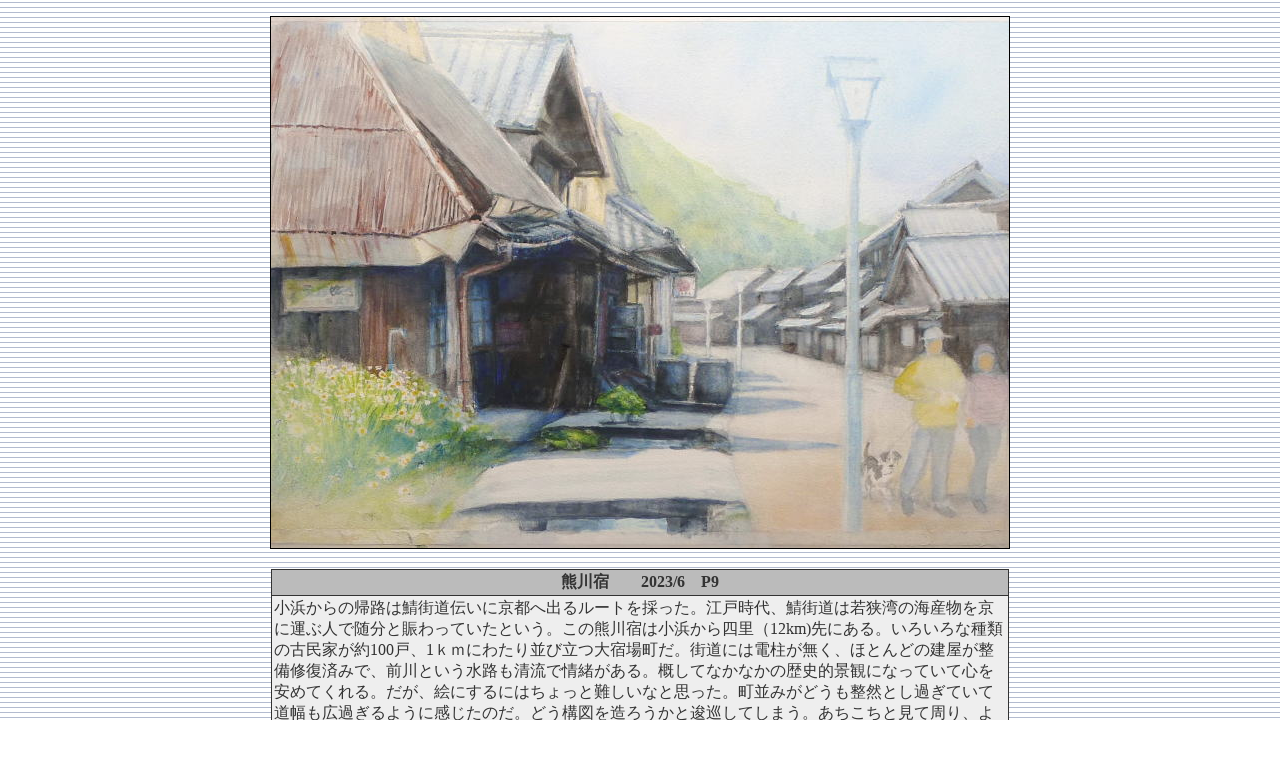

--- FILE ---
content_type: text/html
request_url: https://nobosuisai.info/kumagawasyuku.html
body_size: 1290
content:
<!DOCTYPE html>
<HTML lang="ja">
<HEAD>
<META charset="UTF-8">
<META name="GENERATOR" content="JustSystems Homepage Builder Version 22.0.5.0 for Windows">
<META name="Keywords" content="熊川宿,小浜,鯖街道,古民家,宿場町,歴史的景観">
<META name="Description" content="若狭小浜の熊川街道/定年後から始めた水彩画">
<TITLE>熊川宿</TITLE>
<STYLE type="text/css">
<!--
#HPB_TABLE_1_A_230615203554 th,#HPB_TABLE_1_A_230615203554 td{
	padding-top : 2px; padding-left : 2px; padding-right : 2px; padding-bottom : 2px;
}
-->
</STYLE>
<LINK rel="stylesheet" type="text/css" href="table.css" id="HPB_TABLE_CSS_ID_">
</HEAD>
<BODY style="background-image : url(hpb_i_bg_cnt01.gif);">
<P style="text-align : center;"><IMG src="P1100134n.jpg" border="1" width="738" height="531" style="color : black;" alt="熊川宿（若狭鯖街道）"></P>
<DIV align="center">
  <TABLE border="1" style="border-spacing : 0px 0px;
" id="HPB_TABLE_1_A_230615203554" class="hpb-cnt-tb1">
    <TBODY>
      <TR>
        <TH class="hpb-cnt-tb-th1" style="width : 732px;">熊川宿　　2023/6　P9</TH>
      </TR>
      <TR>
        <TD class="hpb-cnt-tb-cell1" style="text-align : left;
	width : 732px;
">小浜からの帰路は鯖街道伝いに京都へ出るルートを採った。江戸時代、鯖街道は若狭湾の海産物を京に運ぶ人で随分と賑わっていたという。この熊川宿は小浜から四里（12km)先にある。いろいろな種類の古民家が約100戸、1ｋｍにわたり並び立つ大宿場町だ。街道には電柱が無く、ほとんどの建屋が整備修復済みで、前川という水路も清流で情緒がある。概してなかなかの歴史的景観になっていて心を安めてくれる。だが、絵にするにはちょっと難しいなと思った。町並みがどうも整然とし過ぎていて道幅も広過ぎるように感じたのだ。どう構図を造ろうかと逡巡してしまう。あちこちと見て周り、ようやく見つけた未整備の民家に焦点を当てて一枚描いてみた。</TD>
      </TR>
    </TBODY>
  </TABLE>
</DIV>
<P style="text-align : center;"><BR>
<A style="color : blue;" href="index.php"><SPAN style="font-size : 80%;">トップページ</SPAN></A><SPAN style="font-size : 80%;">　＞<A style="color : blue;" href="hukei.html">風景　</A>＞<B>熊川宿　　←<A style="color : blue;" href="kemanokoumonn.html">前の絵へ</A>　<A style="color : blue;" href="hananotera-kyuuannji.html">次の絵へ</A>→</B></SPAN></P>
</BODY>
</HTML>